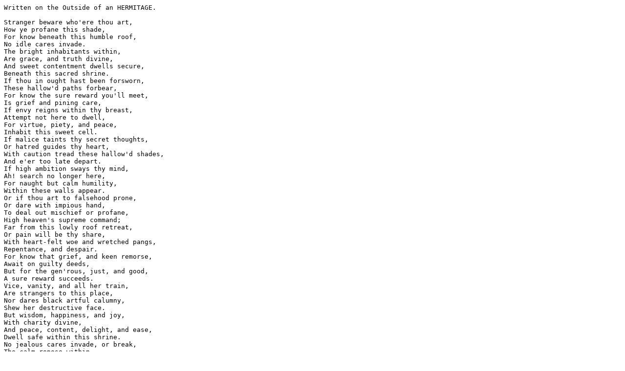

--- FILE ---
content_type: text/plain
request_url: https://www.eighteenthcenturypoetry.org/works/pro75-w0080/pro75-w0080.txt
body_size: 1258
content:
Written on the Outside of an HERMITAGE.

Stranger beware who'ere thou art,
How ye profane this shade,
For know beneath this humble roof,
No idle cares invade.
The bright inhabitants within,
Are grace, and truth divine,
And sweet contentment dwells secure,
Beneath this sacred shrine.
If thou in ought hast been forsworn,
These hallow'd paths forbear,
For know the sure reward you'll meet,
Is grief and pining care,
If envy reigns within thy breast,
Attempt not here to dwell,
For virtue, piety, and peace,
Inhabit this sweet cell.
If malice taints thy secret thoughts,
Or hatred guides thy heart,
With caution tread these hallow'd shades,
And e'er too late depart.
If high ambition sways thy mind,
Ah! search no longer here,
For naught but calm humility,
Within these walls appear.
Or if thou art to falsehood prone,
Or dare with impious hand,
To deal out mischief or profane,
High heaven's supreme command;
Far from this lowly roof retreat,
Or pain will be thy share,
With heart-felt woe and wretched pangs,
Repentance, and despair.
For know that grief, and keen remorse,
Await on guilty deeds,
But for the gen'rous, just, and good,
A sure reward succeeds.
Vice, vanity, and all her train,
Are strangers to this place,
Nor dares black artful calumny,
Shew her destructive face.
But wisdom, happiness, and joy,
With charity divine,
And peace, content, delight, and ease,
Dwell safe within this shrine.
No jealous cares invade, or break,
The calm repose within,
No voice profane is heard to breath,
An accent fraught with sin,
But every joy on earth combin'd,
Serenely deigns to dwell,
Uninterrupted, free from care,
Within this rustic cell.
Such as delight in virt'ous deeds,
Are welcome guests and free,
To reign henceforth without restraint,
In our society.
The conscience void of black deceit,
And all her hateful crew,
Will find no cares in solitude,
But joys for ever new.
The rich (if just) are welcome here,
The lowly and the poor,
To such with glad and willing hand,
We op'e the friendly door.
But those who dare approach this shrine,
Whose breast by vice is sway'd,
Whose mind by avarice and pride,
To folly is betray'd.
Whose soul ne'er own'd soft pity's claim,
Whose heart ne'er learnt to glow,
With genial warmth in virtue's cause,
Or felt another's woe.
Whose only joy in this short life â€”
Is pomp and vain desires,
Who never knew the pure delight,
A rural life inspires.
Will find this moss-grown rustic cell,
For such was ne'er design'd,
Nor can they gain admittance here,
Tho' e'er so much inclin'd.
Then ah! forbear whoe'er thou art,
How ye profane this shade,
For know beneath this simple roof,
No idle cares invade.
